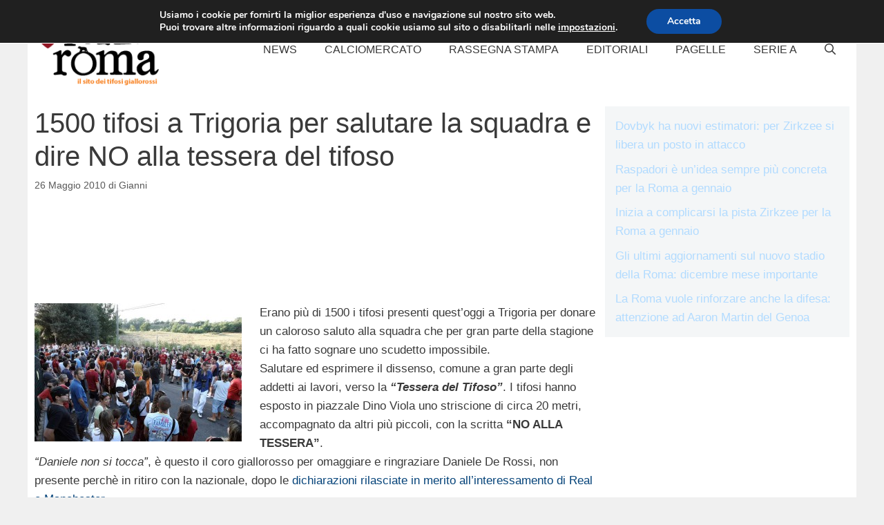

--- FILE ---
content_type: text/html; charset=utf-8
request_url: https://www.google.com/recaptcha/api2/aframe
body_size: 268
content:
<!DOCTYPE HTML><html><head><meta http-equiv="content-type" content="text/html; charset=UTF-8"></head><body><script nonce="8NjJIkKAz0fgcEmyCyzVnA">/** Anti-fraud and anti-abuse applications only. See google.com/recaptcha */ try{var clients={'sodar':'https://pagead2.googlesyndication.com/pagead/sodar?'};window.addEventListener("message",function(a){try{if(a.source===window.parent){var b=JSON.parse(a.data);var c=clients[b['id']];if(c){var d=document.createElement('img');d.src=c+b['params']+'&rc='+(localStorage.getItem("rc::a")?sessionStorage.getItem("rc::b"):"");window.document.body.appendChild(d);sessionStorage.setItem("rc::e",parseInt(sessionStorage.getItem("rc::e")||0)+1);localStorage.setItem("rc::h",'1766681249204');}}}catch(b){}});window.parent.postMessage("_grecaptcha_ready", "*");}catch(b){}</script></body></html>